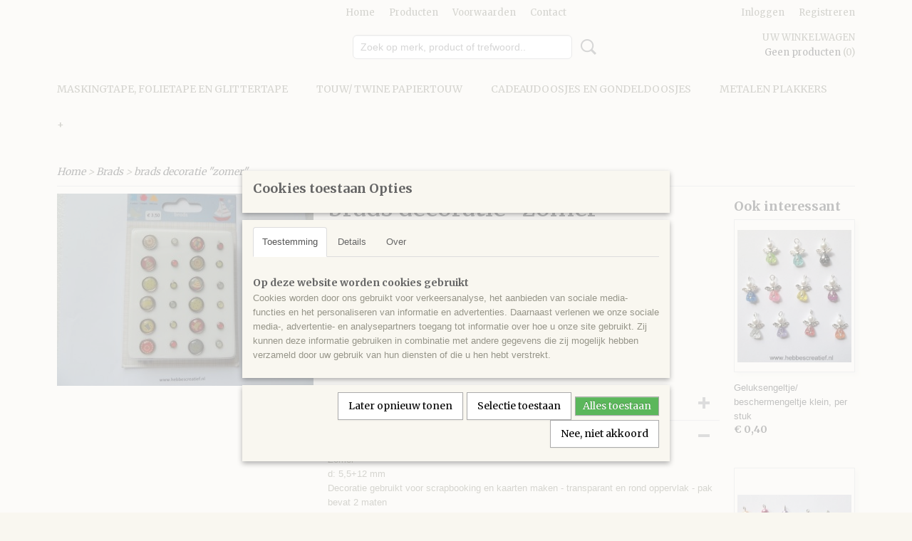

--- FILE ---
content_type: text/html; charset=UTF-8
request_url: https://www.hebbescreatief.nl/webshop/brads/detail/137/brads-decoratie--zomer.html
body_size: 10748
content:
<!DOCTYPE html>
<html lang="nl" prefix="og: http://ogp.me/ns#">
<head>
  <script src="/core/javascript/polyfills/polyfills-transpiled.js" defer nomodule></script>
  <meta name="keywords" content="creatief, inpakken, decoratie. materiaal, cadeau, kado, kraft, verpakking, fournituren, hebbes, hobby, diy, masking tape, lint, zak, tape, gelukspoppetje, sticker, bruidspaar, zeepjes, geluksengeltjes, textieltape,belletjes klokvormige belletjes,creatieve materialen, baby, baby doosjes, Kraft stickers,armbanden, sierraden, papierblok, ribbon, decoraties, stempels, clear stempels, lint, kerstdecoratie, kerststempel,
prikbord, metalen plakkers, knopen, houten ornamenten,    labels,  kerstartikelen, kerst masking tape, tags, kerststickers, houten kerst woorden, Roald Dahl kaarten, Roald Dahl knutselkaarten, Kerst Twine. Bakers Twine, mini knoopjes, mini knoopjes kerst, kraft kaarten,Kerstlint, scrapbook, bedels,houten klosjes, decoupage, stansvellen, strikjes, bedeltjes, kerstmaterialen, hobbymaterialen, knutselen"/>
  <meta name="description" content="Creatief inpakken en meer, Creatieve materialen
Scrapbook
Hobbymaterialen"/>
  <meta name="language" content="nl"/>
  <meta name="charset" content="UTF-8"/>
  <meta name="google-site-verification" content="eg00KJnh2ggZE99cWgFBhdKPw9PnSwXCpDWr6wrZoG0"/>
  <meta name="author" content="hebbescreatief.nl"/>
  <meta name="generator" content="IZICMS2.0"/>
  <link href="/service/xml/News/atom.xml" rel="alternate" title="Alle berichten"/>
  <link href="/data/cache/compressedIncludes/compressedIncludes_2365395818_e2460424020161bfa5e39d281f02e5f2.css" rel="stylesheet" media="all"/>
  <link href="https://fonts.googleapis.com/css?family=Merriweather:400,700&amp;r=3788&amp;fp=" rel="stylesheet" media="screen"/>
  <script src="/core/javascript/mootools/mootools-core-1.6.0-transpiled.js?r=3788&amp;fp=30a936a8"></script>
  <script src="/core/javascript/mootools/mootools-more-1.6.0-transpiled.js?r=3788&amp;fp=30a936a8"></script>
  <script src="https://connect.facebook.net/nl_NL/all.js#xfbml=1?r=3788&amp;fp="></script>
  <script src="https://www.google.com/recaptcha/api.js?r=3788&amp;fp="></script>
  <script src="/core/javascript/lib/helper/LocaleGlobal-minified.js?r=3788&amp;fp=30a936a8" type="module"></script>
  <script src="/core/javascript/lib/helper/LocaleGlobal-transpiled.js?r=3788&amp;fp=30a936a8" defer nomodule></script>
  <script src="/modules/Shop/templates/bootstrap/js/accordion-transpiled.js?r=3788&amp;fp=30a936a8"></script>
  <script src="/modules/Shop/templates/bootstrap/js/pixeldensity-transpiled.js?r=3788&amp;fp=30a936a8"></script>
  <script src="/modules/Shop/templates/bootstrap/js/modal.js?r=3788&amp;fp=8ddd2ff7"></script>
  <script src="/modules/Shop/templates/bootstrap/js/product-behaviour-transpiled.js?r=3788&amp;fp=30a936a8"></script>
  <script src="/modules/Shop/templates/bootstrap/js/product_attributes-transpiled.js?r=3788&amp;fp=30a936a8"></script>
  <script src="/modules/Shop/templates/bootstrap/js/cerabox/cerabox-transpiled.js?r=3788&amp;fp=30a936a8"></script>
  <script src="/core/javascript/lib/legacy/Toolbox-minified.js?r=3788&amp;fp=30a936a8" type="module"></script>
  <script src="/core/javascript/lib/legacy/Toolbox-transpiled.js?r=3788&amp;fp=30a936a8" defer nomodule></script>
  <script src="/core/javascript/lib/legacy/Loader-minified.js?r=3788&amp;fp=30a936a8" type="module"></script>
  <script src="/core/javascript/lib/legacy/Loader-transpiled.js?r=3788&amp;fp=30a936a8" defer nomodule></script>
  <script src="/modules/AfterSale/templates/default/js/cookiepolicy.js?r=3788&amp;fp=5f44b95f"></script>
  <script src="/templates/responsive-1/js/touch-mootools-transpiled.js?r=3788&amp;fp=30a936a8"></script>
  <script src="/templates/responsive-1/js/category-menu-transpiled.js?r=3788&amp;fp=30a936a8"></script>
  <script src="/templates/responsive-1/js/columnizer-transpiled.js?r=3788&amp;fp=30a936a8"></script>
  <script src="/templates/responsive-1/js/responsive-transpiled.js?r=3788&amp;fp=30a936a8"></script>
  <script src="/templates/responsive-1/js/designListener-transpiled.js?r=3788&amp;fp=30a936a8"></script>
  <script>/*<![CDATA[*/
    document.addEventListener('DOMContentLoaded',function(){
      var evt = document.createEvent('CustomEvent');evt.initCustomEvent( 'designchange', false, false, {"carousel_slide_duration":"5000ms","carousel_slide1_enabled":"1","carousel_slide1_animation":"fade","carousel_slide1_button_text":"MEER INFORMATIE","carousel_slide1_button_href":"\/","carousel_slide2_enabled":"1","carousel_slide2_animation":"fade","carousel_slide2_button_text":"MEER INFORMATIE","carousel_slide2_button_href":"\/","carousel_slide3_enabled":"-1","carousel_slide3_animation":"slide-left","carousel_slide3_button_text":"","carousel_slide3_button_href":"\/","carousel_slide3_slogan":"","carousel_slide4_enabled":"-1","carousel_slide4_animation":"slide-down","carousel_slide4_button_text":"","carousel_slide4_button_href":"\/","carousel_slide4_slogan":"","carousel_slide5_enabled":"-1","carousel_slide5_animation":"slide-right","carousel_slide5_button_text":"","carousel_slide5_button_href":"\/","carousel_slide5_slogan":"","carousel_slide1_full_image_link":"","carousel_slide1_slogan":"Bordeaux","carousel_slide2_full_image_link":"","carousel_slide2_slogan":"Bordeaux","carousel_slide3_full_image_link":"","carousel_slide4_full_image_link":"","carousel_slide5_full_image_link":""} );document.dispatchEvent(evt);
      Locale.define('nl-NL','Core',{"cancel":"Annuleren","close":"Sluiten"});
      Locale.define('nl-NL','Shop',{"loading":"Een moment geduld alstublieft..","error":"Er is helaas een fout opgetreden.","added":"Toegevoegd","product_added_short":"&#x2713; Toegevoegd aan winkelwagen:","product_not_added":"Het product kon niet worden toegevoegd.","variation_not_given_short":"Kies de gewenste uitvoering:","attribute_dimension_error":"Het veld '%s' bevat een ongeldige waarde.","please_enter_valid_email":"Vul alsjeblieft een geldig e-mailadres in."});
      Locale.define('nl-NL','Cookie',{"cookie_option_heading":"Cookies toestaan Opties","cookie_option_footer":"<div class=buttons><a class='btn cookie-btn' id='cookie-showagain'>Later opnieuw tonen<\/a><a class='btn cookie-btn' id='allow-selection'>Selectie toestaan<\/a><a class='btn cookie-btn-selected' id='allow-all'>Alles toestaan<\/a><\/div>","cookie_option_body":"<div class='cookie-content' id='mainContent'><ul class='nav nav-tabs'><li><a href='#consent'>Toestemming<\/a><\/li><li><a href='#details'>Details<\/a><\/li><li><a href='#about'>Over<\/a><\/li><\/ul><div id='tabData[consent]' class='tabData'><h4 id='shp-cookie-settings'>Op deze website worden cookies gebruikt<\/h4><p>Cookies worden door ons gebruikt voor verkeersanalyse, het aanbieden van sociale media-functies en het personaliseren van informatie en advertenties. Daarnaast verlenen we onze sociale media-, advertentie- en analysepartners toegang tot informatie over hoe u onze site gebruikt. Zij kunnen deze informatie gebruiken in combinatie met andere gegevens die zij mogelijk hebben verzameld door uw gebruik van hun diensten of die u hen hebt verstrekt.<\/p><\/div><div id='tabData[details]' class='tabData'><div class='form-check align-items-center'><h4 id='shp-cookie-settings'>Noodzakelijk<\/h4><input class='form-check-input' type='checkbox' role='switch' id='shp-cookie-ncecessary' checked='checked' disabled='disabled'><\/div><p>Door essenti\u00eble functies zoals paginanavigatie en toegang tot beveiligde delen van de website mogelijk te maken, dragen noodzakelijke cookies bij aan de bruikbaarheid van een website. Deze cookies zijn essentieel voor de correcte werking van de website.<\/p><div class='form-check align-items-center'><h4 id='shp-cookie-settings'>Statistieken<\/h4><input class='form-check-input' type='checkbox' role='switch' id='shp-cookie-statistics' checked='checked'><\/div><p>Statistische cookies verzamelen en verstrekken anonieme gegevens om website-eigenaren te helpen begrijpen hoe gebruikers omgaan met hun sites.<\/p><div class='form-check align-items-center'><h4 id='shp-cookie-settings'>Marketing<\/h4><input class='form-check-input' type='checkbox' role='switch' id='shp-cookie-marketing'><\/div><p>Er worden cookies voor marketingdoeleinden gebruikt om websitegebruikers te volgen. Het doel is om gebruikers relevante en interessante advertenties te tonen, waardoor deze waardevoller worden voor uitgevers en externe marketeers.<\/p><\/div><div id='tabData[about]' class='tabData'><p>Cookies zijn kleine tekstdocumenten die door websites kunnen worden gebruikt om de gebruikerservaring effici\u00ebnter te maken.<\/p><p>De wet bepaalt dat wij cookies op uw apparaat plaatsen als deze strikt noodzakelijk zijn voor de werking van deze website. Voor alle andere soorten cookies hebben wij uw toestemming nodig. wat betekent dat cookies die als noodzakelijk zijn gecategoriseerd, voornamelijk worden verwerkt op basis van AVG-art. 6 (1) (f). Alle overige cookies, dat wil zeggen die van de soorten voorkeuren en advertenties, worden verwerkt op basis van AVG-art. 6 (1) (a) AVG.<\/p><p>Deze website maakt gebruik van unieke soorten cookies. sommige cookies worden geplaatst via aanbiedingen van derden die op onze pagina's verschijnen.<\/p><p>Vermeld uw toestemmings-id en datum wanneer u contact met ons opneemt over uw toestemming.<\/p><\/div><\/div>","analyticsId":"","adwordId":"AW-"});
      Locale.use('nl-NL');
  });
  /*]]>*/</script>
  <title>brads decoratie  "zomer" - Hebbes! creatieve materialen</title>
  <meta name="viewport" content="width=device-width, initial-scale=1.0, user-scalable=0, minimum-scale=1.0, maximum-scale=1.0"/>
</head>
<body itemscope itemtype="http://schema.org/WebPage">
<div id="top">
  <div id="topMenu" class="container">
    <div id="logo" onclick="document.location.href='/';"></div>
          <ul class="topMenu">
                  <li><a href="/webshop/">Home</a></li>
                  <li><a href="/over-ons.html">Producten</a></li>
                  <li><a href="/voorwaarden.html">Voorwaarden</a></li>
                  <li><a href="/contact.html">Contact</a></li>
        
      </ul>
      
<div id="basket" class="show_profile">
      <ul>
              <li><a href="/profiel/inloggen.html" rel="nofollow">Inloggen</a></li>
        <li><a href="/profiel/registreren.html">Registreren</a></li>
                </ul>
      <div class="cart">
    <label><a href="/webshop/basket.html" class="basketLink">Uw winkelwagen</a></label>
    <span class="basketPrice">Geen producten <span class="basketAmount">(0)</span></span>
  </div>
</div>
<script type="text/javascript" src="//translate.google.com/translate_a/element.js?cb=googleTranslateElementInit"></script>
<script type="text/javascript">
function googleTranslateElementInit() {
  new google.translate.TranslateElement({
      pageLanguage: 'nl',
      //includedLanguages: 'nl,en,fr,de',
      includedLanguages : '',
      layout: google.translate.TranslateElement.InlineLayout.SIMPLE,
  }, 'google_translate_element');
}
</script>
      </div>
      
    <form action="/zoeken.html" method="get" class="search">
      <input class="query" placeholder="Zoek op merk, product of trefwoord.." type="text" name="q" value="" />
      <button type="submit" class="btn">Zoeken</button>
    </form>
  </div>
  
<div id="menu">
  <div class="container">
    
    <ul class="pull-right">
                                                                                              
    </ul>
  
      <ul class="categories">
                            <li class=""><a href="/webshop/maskingtape--folietape-en-glittertape/">Maskingtape,  folietape en glittertape</a></li>
                                <li class=""><a href="/webshop/touw-twine-papiertouw/">Touw/ twine papiertouw</a></li>
                                <li class=""><a href="/webshop/cadeaudoosjes--en--gondeldoosjes/">Cadeaudoosjes  en  gondeldoosjes</a></li>
                                <li class=""><a href="/webshop/metalen-plakkers/">Metalen plakkers</a></li>
                                <li class=""><a href="/webshop/houten-plakkers-en-kunststof-decoratie/">Houten plakkers en kunststof decoratie</a></li>
                                <li class=""><a href="/webshop/knopen-en-knappers/">Knopen en knappers</a></li>
                                <li class=""><a href="/webshop/labels-en-tags/">Labels en tags</a></li>
                              <li class="">
          <a class="dropdown-toggle" href="/webshop/harten/">Harten <b class="caret"></b></a>
            <div class="dropdown">
              <a class="dropdown-heading" href="/webshop/harten/">Harten</a>
              <ul>
                                              <li ><a href="/webshop/harten/undefined/" title="undefined">undefined</a></li>
              
              </ul>
            </div>
          </li>
                                <li class=""><a href="/webshop/zakjes-van-papier-stof--folie-en-organza/">Zakjes van papier, stof , folie en organza</a></li>
                                <li class=""><a href="/webshop/kaarten-en-enveloppen/">Kaarten en enveloppen</a></li>
                                <li class=""><a href="/webshop/brads/">Brads</a></li>
                                <li class=""><a href="/webshop/lint-en-sierband/">Lint en sierband</a></li>
                                <li class=""><a href="/webshop/stempels-en-materiaal-om-zelf-stempels-te-maken/">Stempels en materiaal om zelf stempels te maken</a></li>
                                <li class=""><a href="/webshop/gelukspoppetjes/">Gelukspoppetjes</a></li>
                                <li class=""><a href="/webshop/engeltjes-/">Engeltjes </a></li>
                                <li class=""><a href="/webshop/d-i-y--zelfmaak-producten/">D. I. Y . zelfmaak-producten</a></li>
                                <li class=""><a href="/webshop/applicaties/">Applicaties</a></li>
                                <li class=""><a href="/webshop/belletjes/">Belletjes</a></li>
                                <li class=""><a href="/webshop/decoraties-van-hout/">Decoraties van hout</a></li>
                                <li class=""><a href="/webshop/textieltape/">Textieltape</a></li>
                              <li class="">
          <a class="dropdown-toggle" href="/webshop/bedels/">Bedels <b class="caret"></b></a>
            <div class="dropdown">
              <a class="dropdown-heading" href="/webshop/bedels/">Bedels</a>
              <ul>
                                              <li ><a href="/webshop/bedels/bedels/" title="Bedels">Bedels</a></li>
              
              </ul>
            </div>
          </li>
                                <li class=""><a href="/webshop/papier-en-karton/">Papier en karton</a></li>
                                <li class=""><a href="/webshop/wiebelogen/">Wiebelogen</a></li>
                                <li class=""><a href="/webshop/decoratie-bruiloft/">Decoratie Bruiloft</a></li>
                                <li class=""><a href="/webshop/decoraties-van-vilt/">Decoraties van vilt</a></li>
                                <li class=""><a href="/webshop/houten-ringen/">Houten ringen</a></li>
                              <li class="">
          <a class="dropdown-toggle" href="/webshop/strikjes/">Strikjes <b class="caret"></b></a>
            <div class="dropdown">
              <a class="dropdown-heading" href="/webshop/strikjes/">Strikjes</a>
              <ul>
                                              <li ><a href="/webshop/strikjes/strikjes/" title="strikjes">strikjes</a></li>
              
              </ul>
            </div>
          </li>
                                <li class=""><a href="/webshop/knipvel-3d-en-3d-shape-forming-uitdrukvel/">Knipvel 3D en 3D Shape Forming, uitdrukvel</a></li>
                              <li class="">
          <a class="dropdown-toggle" href="/webshop/decoupage-stansvellen-foiled-decoupage/">Decoupage/ stansvellen/ foiled decoupage <b class="caret"></b></a>
            <div class="dropdown">
              <a class="dropdown-heading" href="/webshop/decoupage-stansvellen-foiled-decoupage/">Decoupage/ stansvellen/ foiled decoupage</a>
              <ul>
                                              <li ><a href="/webshop/decoupage-stansvellen-foiled-decoupage/undefined/" title="undefined">undefined</a></li>
              
              </ul>
            </div>
          </li>
                                <li class=""><a href="/webshop/brocante-vintage-miniatuur-sleutels---schaar---/">Brocante, vintage miniatuur, sleutels - schaar   </a></li>
                                <li class=""><a href="/webshop/stoffen-jute-vilt/">Stoffen, jute, vilt</a></li>
                                <li class=""><a href="/webshop/mallen/">Mallen</a></li>
                                <li class=""><a href="/webshop/veren/">Veren</a></li>
                                <li class=""><a href="/webshop/tassen-tassenband-diy/">Tassen, tassenband, DIY</a></li>
                                <li class=""><a href="/webshop/zelf-kaarten-maken-mbv-3-d-boeken/">Zelf kaarten maken mbv. 3 d boeken</a></li>
                                <li class=""><a href="/webshop/servetten/">Servetten</a></li>
                              <li class="">
          <a class="dropdown-toggle" href="/webshop/sleutelhanger-klem-met-ring/">Sleutelhanger klem met ring <b class="caret"></b></a>
            <div class="dropdown">
              <a class="dropdown-heading" href="/webshop/sleutelhanger-klem-met-ring/">Sleutelhanger klem met ring</a>
              <ul>
                                              <li ><a href="/webshop/sleutelhanger-klem-met-ring/sleutelhanger-klem-met-ring/" title="Sleutelhanger klem met ring">Sleutelhanger klem met ring</a></li>
              
              </ul>
            </div>
          </li>
                                <li class=""><a href="/webshop/kralen/">Kralen</a></li>
                                <li class=""><a href="/webshop/miniatuurtjes-en-vintage/">Miniatuurtjes en vintage</a></li>
                                <li class=""><a href="/webshop/bloemen-van-papier/">Bloemen van papier</a></li>
                                <li class=""><a href="/webshop/parelspelden/">Parelspelden</a></li>
                                <li class=""><a href="/webshop/bloemen-van-stof/">Bloemen van stof</a></li>
                                <li class=""><a href="/webshop/decoraties-van-karton/">Decoraties van karton</a></li>
                                <li class=""><a href="/webshop/baby-decoratie-polyresin-en-kunststof/">Baby decoratie polyresin en kunststof</a></li>
                                <li class=""><a href="/webshop/pompoms/">Pompoms</a></li>
                                <li class=""><a href="/webshop/letterhuisje/">Letterhuisje</a></li>
                                <li class=""><a href="/webshop/poezieplaatjes-ef/">Poezieplaatjes EF</a></li>
                                <li class=""><a href="/webshop/glitter/">Glitter</a></li>
                                <li class=""><a href="/webshop/vlinders/">Vlinders</a></li>
                                <li class=""><a href="/webshop/mini-beertje-en-konijn/">Mini beertje en Konijn</a></li>
                              <li class="">
          <a class="dropdown-toggle" href="/webshop/stickers/">Stickers <b class="caret"></b></a>
            <div class="dropdown">
              <a class="dropdown-heading" href="/webshop/stickers/">Stickers</a>
              <ul>
                                              <li ><a href="/webshop/stickers/stickers/" title="Stickers">Stickers</a></li>
              
              </ul>
            </div>
          </li>
              
          </ul>
      </div>
</div>
<div class="visible-phone mobileHeader">
  <a href="#" class="openMobileMenu"></a>
  <form action="/zoeken.html" method="get" class="search">
    <input class="query" type="text" name="q" value="" />
    <button type="submit" class="btn">Zoeken</button>
  </form>
</div>
<script type="text/javascript">
  // Make the update menu function global
  var updateMenu = {};
  var category_menu;
  window.addEvent( 'domready', function ()
  {
    var elements = $$('.dropdown-toggle');
    var closeTimeout;
    var opt = {
      translations:{
        TEMPLATE_OTHER_CATEGORIES:'Overige categorie&euml;n',
        TEMPLATE_MENU_OVERFLOW_LABEL: '+'
      }
    }
    // Emulate hover in JS so we can control the hover behaviour on mobile browsers
    var ios10fix = false; // IOS10 has a bug where it triggers an extra click event on the location of the finger (even when mouseup is stopped) in the menu when it has less than 8 items...
    $('menu').getElements( 'a' ).each( function ( el ) {
      el.addEvent( 'mouseenter', function () { this.addClass('hover'); } );
      el.addEvent( 'mouseleave', function () { this.removeClass('hover'); } );
      el.addEvent( 'click', function ( e ) { if ( ios10fix ) e.stop(); } );
    } );
    // Global function to add drop-down behaviour to newly added menu items
    updateMenu = function () {
      var newElements = $$('.dropdown-toggle');
      newElements.each( function ( el ) {
        if ( -1 === elements.indexOf( el ) ) {
          el.addEvent( 'mouseenter', function () { el.addClass('hover'); } );
          el.addEvent( 'mouseleave', function () { el.removeClass('hover'); } );
          addMenuBehaviour( el );
        }
      } );
      // Add new elements to local list
      elements = newElements;
    }
    var addMenuBehaviour = function ( el ) {
      // Handle opening the menu
      el.addEvent( 'mouseover', openMenu );
      // Handle delayed menu close after mouse leave
      el.getParent('li').addEvent('mouseleave', function () {
        // Don't close when hovering a submenu-enabled item in the '+' menu
        if ( el.getParent( '.__all_categories' ) && el.getParent( '.dropdown' ) ) return;
        // Ignore mouseleave events when in mobile mode (needed for windows phone)
        if ( document.body.hasClass( 'mobile' ) ) return;
        closeTimeout = setTimeout( closeAll, 300 );
      } );
      el.getParent('li').addEvent('mouseenter', function () {
        clearTimeout( closeTimeout );
      } );
      // Also open menu on tap
      el.addEvent( 'tap', function ( e ) {
        if ( e.type == 'touchend' ) {
          openMenu.call(el, e);
          ios10fix = true;
          setTimeout( function () { ios10fix = false; }, 500 );
        }
      } );
    }
    var closeAll = function () {
      elements.getParent().removeClass('open');
      clearTimeout( closeTimeout );
    }
    var openMenu = function (e) {
      // Ignore mouseover events when in mobile mode
      if ( e.type == 'mouseover' && document.body.hasClass( 'mobile' ) ) return;
      if ( this.getParent( '.__all_categories' ) && this.getParent( '.dropdown' ) ) {
        if ( e.type == "touchend" ) document.location.href = this.get('href'); // Feign a click for touch actions (emulated click is blocked)
        return true;
      }
      // Already open.. Close when in mobile mode
      if ( this.getParent( 'li.open' ) ) {
        if ( e.type == "touchend" ) {
          closeAll();
        }
        return;
      }
      // Close all menu's
      elements.getParent().removeClass('open');
      // Prevent unexpected closing
      clearTimeout( closeTimeout );
      // Skip if disabled
      if ( this.hasClass('disabled') || this.match(':disabled') ) return;
      var dropdownMenu = this.getParent().getElement( '.dropdown' );
      if ( !dropdownMenu || !dropdownMenu.getElement('li') ) return; // Skip if empty
      dropdownMenu.setStyle( 'visibility', 'hidden' );
      this.getParent().addClass('open'); // open up selected
      var paddingTop = dropdownMenu.getStyle( 'padding-top' ).toInt();
      var dropdownMenuHeight = dropdownMenu.getSize().y - paddingTop - dropdownMenu.getStyle( 'padding-bottom' ).toInt();
      dropdownMenu.setStyles( {height:0,visibility:'visible', paddingTop: paddingTop + 10} );
      dropdownMenu.set( 'morph', {duration: 300, transition: 'sine:out', onComplete:function () { dropdownMenu.setStyle( 'height', 'auto' ); } } );
      dropdownMenu.morph( {height:dropdownMenuHeight, paddingTop: paddingTop} );
    };
    // Add behaviour to all drop-down items
    elements.each( addMenuBehaviour );
    // Init category menu
    category_menu = new CategoryMenu( opt );
  } );
</script>
  
  <div id="breadcrumbs" class="container">
    <div class="border-bottom">
      <a href="/" title="Home">Home</a> &gt; <a href="/webshop/brads/" title="Brads">Brads</a> &gt; <a href="" title="brads decoratie  &quot;zomer&quot;">brads decoratie  "zomer"</a>
    </div>
  </div>
<div class="container" id="site">
  <div class="row">
          <div class="span12">
        <div class="iziSection" id="section_main"><div id="section_main_0" class="ShopModule iziModule"><div class="productAction iziAction">
<div class="row">
  <div itemscope itemtype="http://schema.org/Product">
            <meta itemprop="itemCondition" content="http://schema.org/NewCondition" />
          <div class="imageContainer span4">
      <div class="imageCanvas">
                    <div class="product-ribbon">
                </div>
      
              <a href="/data/upload/Shop/images/dscn2323.png" id="productImage-1354" class="cerabox active" title="Dscn2323">
          <img src="/modules/Shop/templates/bootstrap/images/placeholder.png" data-src="/data/upload/Shop/images/360x1000x0_dscn2323.png" alt="Dscn2323"/>
          <meta itemprop="image" content="https://www.hebbescreatief.nl/data/upload/Shop/images/dscn2323.png" />
        </a>
      
      </div>
          &nbsp;
    </div>
    <div class="span6">
      <div class="productProperties">
        <div id="productDetail" class="productDetail">
          <h1 itemprop="name">brads decoratie  "zomer"</h1>
<meta itemprop="ProductID" content="137" />
<meta itemprop="url" content="https://www.hebbescreatief.nl/webshop/brads/detail/137/brads-decoratie--zomer.html" />
<div class="price" itemprop="offers" itemscope itemtype="http://schema.org/Offer">
      <span class="strong price">&euro; 3,50</span>
    <meta itemprop="price" content="3.5"/>
    <meta itemprop="priceCurrency" content="EUR"/>
    
  
  
<div class="in-stock">
  <span class="indicator">&#x2713;</span> Op voorraad
  <link itemprop="availability" href="http://schema.org/InStock"/>
</div>
  <div class="form">
    <form>
      <input type="hidden" name="product_id" value="137"/>
          <input type="hidden" name="price" value="350"/>
      <input type="hidden" name="sale_price" value="350"/>
      <input type="hidden" name="currency" value="EUR"/>
      <div class="row">
      
                  <div class="span3">
            <label for="product_amount_137">Aantal</label>
            <select name="amount[137]" id="product_amount_137">
                          <option value="1" selected="selected">1</option>
                          <option value="2">2</option>
                          <option value="3">3</option>
                        </select>
          </div>
                </div>
              <button class="btn cancel">Annuleren</button>
        <button class="btn buy" data-product_id="137">In winkelwagen</button>                      </form>
  </div>
</div>
  
    <div class="accordion accordion-attributes">
      <div class="accordion-heading">Specificaties</div>
                                <div class="property">
          <span class="property-title strong">Netto gewicht</span>
          <span class="property-text">0,01  Kg</span>
        </div>
                    <div class="property">
          <span class="property-title strong">Bruto gewicht</span>
          <span class="property-text" itemprop="weight">0,08  Kg</span>
        </div>
            
      
    </div>
  
        </div>
      </div>
          <div class="accordion accordion-open">
        <div class="accordion-heading">Omschrijving</div>
        <span itemprop="description"><p>Zomer<br />d: 5,5+12 mm<br />Decoratie gebruikt voor scrapbooking en kaarten maken - transparant en rond oppervlak - pak bevat 2 maten</p></span>
      </div>
    
    
    
          <div id="social_container" class="social">
                        <div class="fb-like" data-href="https://www.hebbescreatief.nl/webshop/brads/detail/137/brads-decoratie--zomer.html" data-layout="button" data-action="like" data-show-faces="false" data-share="true"></div>
                                                                <a href="https://twitter.com/share" class="twitter-share-button" data-text="" data-count="none">Tweet</a>
          <script>
            !function(d,s,id) {
              var js, fjs = d.getElementsByTagName(s)[0];
              if(!d.getElementById(id)) {
                js = d.createElement(s);
                js.id = id;
                js.src = 'https://platform.twitter.com/widgets.js';
                fjs.parentNode.insertBefore(js,fjs);
              }
            }(document, 'script', 'twitter-wjs');
          </script>
                                                                <a href="https://www.pinterest.com/pin/create/button/" data-pin-do="buttonBookmark"><img src="https://assets.pinterest.com/images/pidgets/pinit_fg_en_rect_gray_20.png" alt="Pinterest"/></a>
          <script async defer src="https://assets.pinterest.com/js/pinit.js"></script>
                      
      </div>
        </div>
  </div>
  
    <div class="span2 similarProducts">
    <h3>Ook interessant</h3>
          <div class="product">
        <div class="thumbnail">
          <a href="/webshop/engeltjes-/detail/1170/geluksengeltje-beschermengeltje-klein-per-stuk.html" title="Geluksengeltje/ beschermengeltje klein, per stuk" data-background="/data/upload/Shop/images/255x1000x0_engeltjes-11-verschillende.png"></a>
        </div>
        <div class="name">
          <a href="/webshop/engeltjes-/detail/1170/geluksengeltje-beschermengeltje-klein-per-stuk.html" class="active" title="Geluksengeltje/ beschermengeltje klein, per stuk">Geluksengeltje/ beschermengeltje klein, per stuk</a>
        </div>
        <div class="price">
                              <span class="price">&euro; 0,40</span>
                          </div>
      </div>
          <div class="product">
        <div class="thumbnail">
          <a href="/webshop/engeltjes-/detail/1181/engeltje-klein-hangertje-per-stuk.html" title="Engeltje, klein hangertje, per stuk" data-background="/data/upload/Shop/images/255x1000x0_engeltjes-10-kleuren-zelfde-kleur.png"></a>
        </div>
        <div class="name">
          <a href="/webshop/engeltjes-/detail/1181/engeltje-klein-hangertje-per-stuk.html" class="active" title="Engeltje, klein hangertje, per stuk">Engeltje, klein hangertje, per stuk</a>
        </div>
        <div class="price">
                              <span class="price">&euro; 0,40</span>
                          </div>
      </div>
          <div class="product">
        <div class="thumbnail">
          <a href="/webshop/engeltjes-/detail/1271/engeltjebeschermengeltje-met-gekleurde-kraal-en-zilverkleurige-vleugels-per-stuk.html" title="Engeltje/beschermengeltje met gekleurde kraal en zilverkleurige vleugels, per stuk" data-background="/data/upload/Shop/images/255x1000x0_engeltjes-met-gekleurde-hoofdjes-grote-kraal.png"></a>
        </div>
        <div class="name">
          <a href="/webshop/engeltjes-/detail/1271/engeltjebeschermengeltje-met-gekleurde-kraal-en-zilverkleurige-vleugels-per-stuk.html" class="active" title="Engeltje/beschermengeltje met gekleurde kraal en zilverkleurige vleugels, per stuk">Engeltje/beschermengeltje met gekleurde kraal en zilverkleurige vleugels, per stuk</a>
        </div>
        <div class="price">
                              <span class="price">&euro; 0,50</span>
                          </div>
      </div>
    
  </div>
  </div>
<script>
  document.addEvent( 'domready', function () {
    try {
      document.getElements('a.cerabox').cerabox( {
        events: {
          onOpen: function(current_item, collection) {
            var background_color = current_item.getStyle('background-color');
            if( background_color == 'transparent' ) {
              background_color = $('site').getStyle('background-color');
            }
            $('cerabox').setStyle('background-color', background_color);
          }
        }
      });
      var options = {
        variations: {},
        product_id: null
      };
      
      options.product_id = 137;
      var productAttributes = new ProductAttributes( options );
      productAttributes.addBehaviour();
      var canvas = document.getElement( '.imageCanvas' );
      var selector = document.getElement( '.imageSelector' );
      if ( !selector ) return;
      // Trigger size setting after all images are loaded
      window.addEvent( 'load', function () {
        canvas.setStyle( 'height', canvas.getElement('.active').getSize().y );
        productAttributes.switchVariationImage();
      } );
      selector.getElements( 'a' ).each( function ( a ) {
        a.addEvent( 'click', function ( e ) {
          e.stop();
          var target = $( a.get( 'rel' ) );
          if ( target ) {
            document.getElements( '.imageContainer .active' ).removeClass( 'active' );
            a.addClass( 'active' );
            target.addClass( 'active' );
            canvas.setStyle( 'height', target.getSize().y );
          }
        } );
      } );
    } catch (e) {
      if ( typeof TraceKit !== 'undefined') {
        TraceKit.report(e);
      } else {
        throw e;
      }
    }
  } );
</script>
<div class='clear'></div></div></div></div>
      </div>
      </div>
  <div class="row">
    <div class="span12"><div class="iziSection iziStaticSection" id="section_footer"></div></div>
  </div>
</div>
  
  
    
  
  
                                                          
  <footer>
    <div class="container">
      <div class="row">
                    
                    
      <div class="span9" id="footer_categories">
                  <h3>Categorie&euml;n</h3>
          <ul>
                          <li><a href="/webshop/maskingtape--folietape-en-glittertape/">Maskingtape,  folietape en glittertape</a></li>
                          <li><a href="/webshop/touw-twine-papiertouw/">Touw/ twine papiertouw</a></li>
                          <li><a href="/webshop/cadeaudoosjes--en--gondeldoosjes/">Cadeaudoosjes  en  gondeldoosjes</a></li>
                          <li><a href="/webshop/metalen-plakkers/">Metalen plakkers</a></li>
                          <li><a href="/webshop/houten-plakkers-en-kunststof-decoratie/">Houten plakkers en kunststof decoratie</a></li>
                          <li><a href="/webshop/knopen-en-knappers/">Knopen en knappers</a></li>
                          <li><a href="/webshop/labels-en-tags/">Labels en tags</a></li>
                          <li><a href="/webshop/harten/">Harten</a></li>
                          <li><a href="/webshop/zakjes-van-papier-stof--folie-en-organza/">Zakjes van papier, stof , folie en organza</a></li>
                          <li><a href="/webshop/kaarten-en-enveloppen/">Kaarten en enveloppen</a></li>
                          <li><a href="/webshop/brads/">Brads</a></li>
                          <li><a href="/webshop/lint-en-sierband/">Lint en sierband</a></li>
                          <li><a href="/webshop/stempels-en-materiaal-om-zelf-stempels-te-maken/">Stempels en materiaal om zelf stempels te maken</a></li>
                          <li><a href="/webshop/gelukspoppetjes/">Gelukspoppetjes</a></li>
                          <li><a href="/webshop/engeltjes-/">Engeltjes </a></li>
                          <li><a href="/webshop/d-i-y--zelfmaak-producten/">D. I. Y . zelfmaak-producten</a></li>
                          <li><a href="/webshop/applicaties/">Applicaties</a></li>
                          <li><a href="/webshop/belletjes/">Belletjes</a></li>
                          <li><a href="/webshop/decoraties-van-hout/">Decoraties van hout</a></li>
                          <li><a href="/webshop/textieltape/">Textieltape</a></li>
                          <li><a href="/webshop/bedels/">Bedels</a></li>
                          <li><a href="/webshop/papier-en-karton/">Papier en karton</a></li>
                          <li><a href="/webshop/wiebelogen/">Wiebelogen</a></li>
                          <li><a href="/webshop/decoratie-bruiloft/">Decoratie Bruiloft</a></li>
                          <li><a href="/webshop/decoraties-van-vilt/">Decoraties van vilt</a></li>
                          <li><a href="/webshop/houten-ringen/">Houten ringen</a></li>
                          <li><a href="/webshop/strikjes/">Strikjes</a></li>
                          <li><a href="/webshop/knipvel-3d-en-3d-shape-forming-uitdrukvel/">Knipvel 3D en 3D Shape Forming, uitdrukvel</a></li>
                          <li><a href="/webshop/decoupage-stansvellen-foiled-decoupage/">Decoupage/ stansvellen/ foiled decoupage</a></li>
                          <li><a href="/webshop/brocante-vintage-miniatuur-sleutels---schaar---/">Brocante, vintage miniatuur, sleutels - schaar   </a></li>
                          <li><a href="/webshop/stoffen-jute-vilt/">Stoffen, jute, vilt</a></li>
                          <li><a href="/webshop/mallen/">Mallen</a></li>
                          <li><a href="/webshop/veren/">Veren</a></li>
                          <li><a href="/webshop/tassen-tassenband-diy/">Tassen, tassenband, DIY</a></li>
                          <li><a href="/webshop/zelf-kaarten-maken-mbv-3-d-boeken/">Zelf kaarten maken mbv. 3 d boeken</a></li>
                          <li><a href="/webshop/servetten/">Servetten</a></li>
                          <li><a href="/webshop/sleutelhanger-klem-met-ring/">Sleutelhanger klem met ring</a></li>
                          <li><a href="/webshop/kralen/">Kralen</a></li>
                          <li><a href="/webshop/miniatuurtjes-en-vintage/">Miniatuurtjes en vintage</a></li>
                          <li><a href="/webshop/bloemen-van-papier/">Bloemen van papier</a></li>
                          <li><a href="/webshop/parelspelden/">Parelspelden</a></li>
                          <li><a href="/webshop/bloemen-van-stof/">Bloemen van stof</a></li>
                          <li><a href="/webshop/decoraties-van-karton/">Decoraties van karton</a></li>
                          <li><a href="/webshop/baby-decoratie-polyresin-en-kunststof/">Baby decoratie polyresin en kunststof</a></li>
                          <li><a href="/webshop/pompoms/">Pompoms</a></li>
                          <li><a href="/webshop/letterhuisje/">Letterhuisje</a></li>
                          <li><a href="/webshop/poezieplaatjes-ef/">Poezieplaatjes EF</a></li>
                          <li><a href="/webshop/glitter/">Glitter</a></li>
                          <li><a href="/webshop/vlinders/">Vlinders</a></li>
                          <li><a href="/webshop/mini-beertje-en-konijn/">Mini beertje en Konijn</a></li>
                          <li><a href="/webshop/stickers/">Stickers</a></li>
            
          </ul>
          <script type="text/javascript">
            window.addEvent( 'domready', function () {
              category_columnizer = new ListColumnizer( { list:document.getElement( "footer #footer_categories ul" ), gridColumns: 9, minColumnWidth: 180 } );
            } );
          </script>
              </div>
      
              <div class="span3" id="payment_methods">
          <h3>Betaalmethodes</h3>
          
<ul class="payment-methods">
    <li class="sprite-ideal" title="Ideal"></li>
      <li class="sprite-paypal" title="Paypal"></li>
      <li class="sprite-banktransfer" title="Banktransfer"></li>
  
</ul>
        </div>
            </div>
    </div>
  </footer>
  <p class="copyright">
      
      
    &copy; 2026 www.hebbescreatief.nl
        - Powered by Shoppagina.nl
    </p>
  
  
<div id="cookiepolicy" class="cookiepolicy-type-2">
  <div class="container"> 
    <div class="message"><p>Wij maken gebruik van cookies om onze website te verbeteren, om het verkeer op de website te analyseren, om de website naar behoren te laten werken en voor de koppeling met social media. Door op Ja te klikken, geef je toestemming voor het plaatsen van alle cookies zoals omschreven in onze privacy- en cookieverklaring.</p></div>
    <div class="buttons">
      <a href="#cookiepolicy-options" class="btn btn-success">Cookie Opties</a>
      <a href="#cookiepolicy-accept" class="btn btn-success">Ja, ik ga akkoord</a>
      <a href="#cookiepolicy-deny" class="btn">Nee, niet akkoord</a>
    </div>
  </div>
</div>
</body>
</html>
